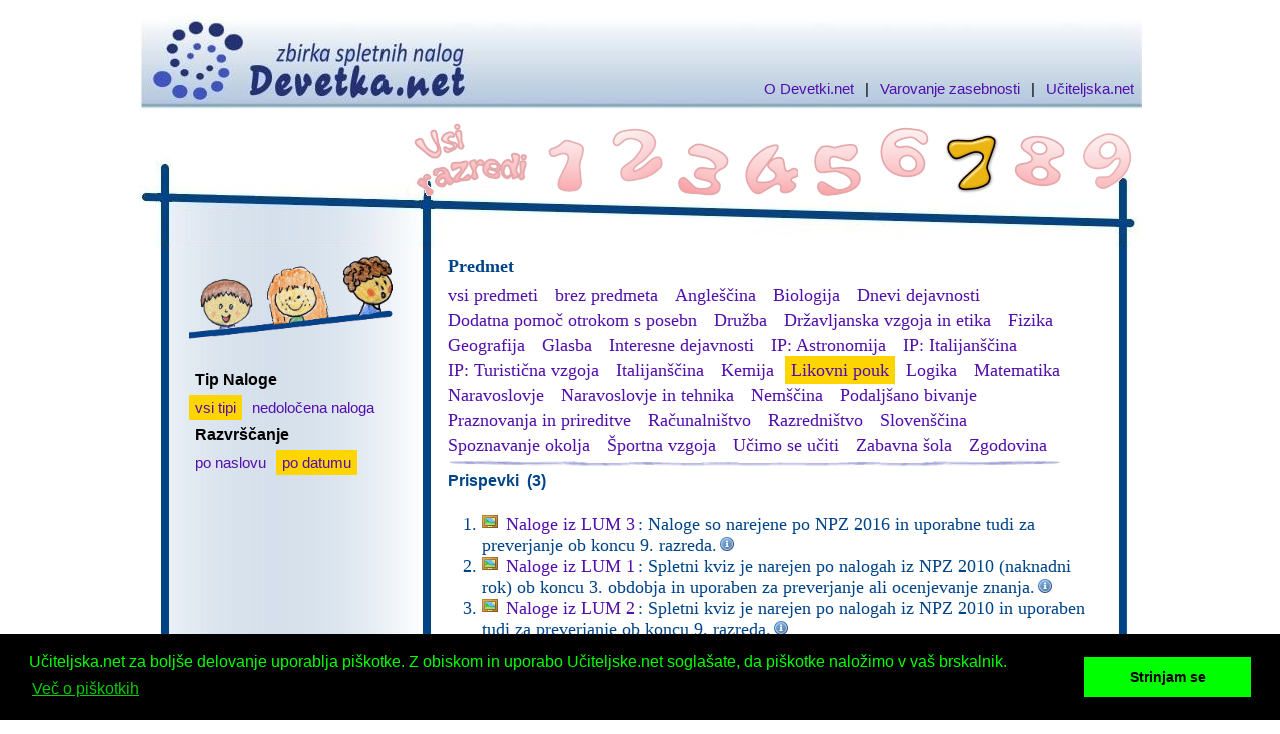

--- FILE ---
content_type: text/html
request_url: https://devetka.net/index.php?r=7&p=28&t=-1&n=-1&u=2&sid=e7ede76a2ddd2eaf049a9c153d040c81
body_size: 12400
content:
<!DOCTYPE html PUBLIC "-//W3C//DTD XHTML 1.0 Transitional//EN" "http://www.w3.org/TR/xhtml1/DTD/xhtml1-transitional.dtd">
<html xmlns="http://www.w3.org/1999/xhtml" xml:lang="sl" lang="sl" dir="ltr">
<head>
<link rel="icon" href="template/favicon.ico" type="image/x-icon">
<link rel="shortcut icon" href="template/favicon.ico" type="image/x-icon">
<meta http-equiv="Content-Type" content="text/html; charset=windows-1250" />
<meta http-equiv="Content-Style-Type" content="text/css" />
<meta http-equiv="Content-Language" content="sl" />
<meta name="description" content="Zbirka spletnih nalog" />
<meta name="keywords" content="Zbirka spletnih nalog" />
<title>Devetka.net</title>
<link rel="stylesheet" href="template/devetka.css" type="text/css" />
<!-- Begin Cookie Consent -->
<link rel="stylesheet" type="text/css" href="//cdnjs.cloudflare.com/ajax/libs/cookieconsent2/3.0.3/cookieconsent.min.css" />
<script src="//cdnjs.cloudflare.com/ajax/libs/cookieconsent2/3.0.3/cookieconsent.min.js"></script>
<script>
window.addEventListener("load", function(){
window.cookieconsent.initialise({
  "palette": {
    "popup": {
      "background": "#000",
      "text": "#0f0"
    },
    "button": {
      "background": "#0f0"
    }
  },
  "content": {
    "message": "Učiteljska.net za boljše delovanje uporablja piškotke. Z obiskom in uporabo Učiteljske.net soglašate, da piškotke naložimo v vaš brskalnik.",
    "dismiss": "Strinjam se",
    "link": "Več o piškotkih",
    "href": "http://uciteljska.net/informacije/o_strani.php#32"
  }
})});
</script>
<!-- End Cookie Consent -->
<!-- Google Analytics -->
<script>
  (function(i,s,o,g,r,a,m){i['GoogleAnalyticsObject']=r;i[r]=i[r]||function(){
  (i[r].q=i[r].q||[]).push(arguments)},i[r].l=1*new Date();a=s.createElement(o),
  m=s.getElementsByTagName(o)[0];a.async=1;a.src=g;m.parentNode.insertBefore(a,m)
  })(window,document,'script','https://www.google-analytics.com/analytics.js','ga');

ga('create', 'UA-650252-3', 'auto');
ga('send', 'pageview');

</script>
<!-- End Google Analytics -->
</head>
<body>
<div id="container">
  <div id="header">
    <div id="links"><a href="navodilo.php">O Devetki.net</a>&nbsp;&nbsp;|&nbsp;&nbsp;<a href="http://uciteljska.net/informacije/o_strani.php#27" title="Varovanje zasebnosti">Varovanje zasebnosti</a>&nbsp;&nbsp;|&nbsp;&nbsp;<a href="http://uciteljska.net/">Učiteljska.net</a></div>
    <div id="numbers"><table width="700" border="0" cellspacing="0" cellpadding="4">
      <tr>
        <td id="razredVsi"><a href="index.php?r=-1&amp;p=28&amp;t=-1&amp;n=-1&amp;u=2&amp;sid=5e103ab564324d18e0ba3af17ce1b932"><img src="template/spacer.gif" width="118" height="76" /></a></td><td id="razred1"><a href="index.php?r=1&amp;p=28&amp;t=-1&amp;n=-1&amp;u=2&amp;sid=5e103ab564324d18e0ba3af17ce1b932"><img src="template/spacer.gif" width="53" height="84" /></td><td id="razred2"><a href="index.php?r=2&amp;p=28&amp;t=-1&amp;n=-1&amp;u=2&amp;sid=5e103ab564324d18e0ba3af17ce1b932"><img src="template/spacer.gif" width="53" height="84" /></td><td id="razred3"><a href="index.php?r=3&amp;p=28&amp;t=-1&amp;n=-1&amp;u=2&amp;sid=5e103ab564324d18e0ba3af17ce1b932"><img src="template/spacer.gif" width="53" height="84" /></td><td id="razred4"><a href="index.php?r=4&amp;p=28&amp;t=-1&amp;n=-1&amp;u=2&amp;sid=5e103ab564324d18e0ba3af17ce1b932"><img src="template/spacer.gif" width="53" height="84" /></td><td id="razred5"><a href="index.php?r=5&amp;p=28&amp;t=-1&amp;n=-1&amp;u=2&amp;sid=5e103ab564324d18e0ba3af17ce1b932"><img src="template/spacer.gif" width="53" height="84" /></td><td id="razred6"><a href="index.php?r=6&amp;p=28&amp;t=-1&amp;n=-1&amp;u=2&amp;sid=5e103ab564324d18e0ba3af17ce1b932"><img src="template/spacer.gif" width="53" height="84" /></td><td id="razred7_active"><a href="index.php?r=7&amp;p=28&amp;t=-1&amp;n=-1&amp;u=2&amp;sid=5e103ab564324d18e0ba3af17ce1b932"><img src="template/spacer.gif" width="53" height="84" /></td><td id="razred8"><a href="index.php?r=8&amp;p=28&amp;t=-1&amp;n=-1&amp;u=2&amp;sid=5e103ab564324d18e0ba3af17ce1b932"><img src="template/spacer.gif" width="53" height="84" /></td><td id="razred9"><a href="index.php?r=9&amp;p=28&amp;t=-1&amp;n=-1&amp;u=2&amp;sid=5e103ab564324d18e0ba3af17ce1b932"><img src="template/spacer.gif" width="53" height="84" /></td>
      </tr>
    </table></div>
  </div>
  <div id="mainContent">
    <table width="935" border="0" align="center" cellpadding="2" cellspacing="10">
      <tr>
        <td width="226" valign="top" style="padding-left: 30px"><img src="template/prelom.gif" width="224" height="90" />
          <div id="teme"></div>
          <div id="tipi"><div class="naslov">Tip&nbsp;Naloge</div><a class="horizontalmenu_active" href="index.php?r=7&amp;p=28&amp;t=-1&amp;n=-1&amp;u=2&amp;sid=5e103ab564324d18e0ba3af17ce1b932">vsi tipi</a> <a class="horizontalmenu" href="index.php?r=7&amp;p=28&amp;t=-1&amp;n=0&amp;u=2&amp;sid=5e103ab564324d18e0ba3af17ce1b932">nedoločena naloga</a> </div>
          <div id="urejanje"><div class="naslov">Razvrščanje</div><a class="horizontalmenu" href="index.php?r=7&amp;p=28&amp;t=-1&amp;n=-1&amp;u=1&amp;sid=5e103ab564324d18e0ba3af17ce1b932">po&nbsp;naslovu</a> <a class="horizontalmenu_active" href="index.php?r=7&amp;p=28&amp;t=-1&amp;n=-1&amp;u=2&amp;sid=5e103ab564324d18e0ba3af17ce1b932">po&nbsp;datumu</a> </div>
        </td>
        <td width="32">&nbsp;</td>
        <td width="665"><p style="margin-left: 10px; margin-top: 0; margin-bottom: 0"><font face="Calibri" size="4" color="#004488">
          <div id="predmeti"><div class="naslov">Predmet</div><a class="horizontalmenu" href="index.php?r=7&amp;p=-1&amp;t=-1&amp;n=-1&amp;u=2&amp;sid=5e103ab564324d18e0ba3af17ce1b932">vsi&nbsp;predmeti</a> <a class="horizontalmenu" href="index.php?r=7&amp;p=0&amp;t=-1&amp;n=-1&amp;u=2&amp;sid=5e103ab564324d18e0ba3af17ce1b932">brez&nbsp;predmeta</a> <a class="horizontalmenu" href="index.php?r=7&amp;p=42&amp;t=-1&amp;n=-1&amp;u=2&amp;sid=5e103ab564324d18e0ba3af17ce1b932">Angleščina</a> <a class="horizontalmenu" href="index.php?r=7&amp;p=10&amp;t=-1&amp;n=-1&amp;u=2&amp;sid=5e103ab564324d18e0ba3af17ce1b932">Biologija</a> <a class="horizontalmenu" href="index.php?r=7&amp;p=11&amp;t=-1&amp;n=-1&amp;u=2&amp;sid=5e103ab564324d18e0ba3af17ce1b932">Dnevi&nbsp;dejavnosti</a> <a class="horizontalmenu" href="index.php?r=7&amp;p=12&amp;t=-1&amp;n=-1&amp;u=2&amp;sid=5e103ab564324d18e0ba3af17ce1b932">Dodatna&nbsp;pomoč&nbsp;otrokom&nbsp;s&nbsp;posebn</a> <a class="horizontalmenu" href="index.php?r=7&amp;p=13&amp;t=-1&amp;n=-1&amp;u=2&amp;sid=5e103ab564324d18e0ba3af17ce1b932">Družba</a> <a class="horizontalmenu" href="index.php?r=7&amp;p=14&amp;t=-1&amp;n=-1&amp;u=2&amp;sid=5e103ab564324d18e0ba3af17ce1b932">Državljanska&nbsp;vzgoja&nbsp;in&nbsp;etika</a> <a class="horizontalmenu" href="index.php?r=7&amp;p=15&amp;t=-1&amp;n=-1&amp;u=2&amp;sid=5e103ab564324d18e0ba3af17ce1b932">Fizika</a> <a class="horizontalmenu" href="index.php?r=7&amp;p=16&amp;t=-1&amp;n=-1&amp;u=2&amp;sid=5e103ab564324d18e0ba3af17ce1b932">Geografija</a> <a class="horizontalmenu" href="index.php?r=7&amp;p=17&amp;t=-1&amp;n=-1&amp;u=2&amp;sid=5e103ab564324d18e0ba3af17ce1b932">Glasba</a> <a class="horizontalmenu" href="index.php?r=7&amp;p=133&amp;t=-1&amp;n=-1&amp;u=2&amp;sid=5e103ab564324d18e0ba3af17ce1b932">Interesne&nbsp;dejavnosti</a> <a class="horizontalmenu" href="index.php?r=7&amp;p=140&amp;t=-1&amp;n=-1&amp;u=2&amp;sid=5e103ab564324d18e0ba3af17ce1b932">IP:&nbsp;Astronomija</a> <a class="horizontalmenu" href="index.php?r=7&amp;p=142&amp;t=-1&amp;n=-1&amp;u=2&amp;sid=5e103ab564324d18e0ba3af17ce1b932">IP:&nbsp;Italijanščina</a> <a class="horizontalmenu" href="index.php?r=7&amp;p=136&amp;t=-1&amp;n=-1&amp;u=2&amp;sid=5e103ab564324d18e0ba3af17ce1b932">IP:&nbsp;Turistična&nbsp;vzgoja</a> <a class="horizontalmenu" href="index.php?r=7&amp;p=143&amp;t=-1&amp;n=-1&amp;u=2&amp;sid=5e103ab564324d18e0ba3af17ce1b932">Italijanščina</a> <a class="horizontalmenu" href="index.php?r=7&amp;p=27&amp;t=-1&amp;n=-1&amp;u=2&amp;sid=5e103ab564324d18e0ba3af17ce1b932">Kemija</a> <a class="horizontalmenu_active" href="index.php?r=7&amp;p=28&amp;t=-1&amp;n=-1&amp;u=2&amp;sid=5e103ab564324d18e0ba3af17ce1b932">Likovni&nbsp;pouk</a> <a class="horizontalmenu" href="index.php?r=7&amp;p=29&amp;t=-1&amp;n=-1&amp;u=2&amp;sid=5e103ab564324d18e0ba3af17ce1b932">Logika</a> <a class="horizontalmenu" href="index.php?r=7&amp;p=30&amp;t=-1&amp;n=-1&amp;u=2&amp;sid=5e103ab564324d18e0ba3af17ce1b932">Matematika</a> <a class="horizontalmenu" href="index.php?r=7&amp;p=31&amp;t=-1&amp;n=-1&amp;u=2&amp;sid=5e103ab564324d18e0ba3af17ce1b932">Naravoslovje</a> <a class="horizontalmenu" href="index.php?r=7&amp;p=32&amp;t=-1&amp;n=-1&amp;u=2&amp;sid=5e103ab564324d18e0ba3af17ce1b932">Naravoslovje&nbsp;in&nbsp;tehnika</a> <a class="horizontalmenu" href="index.php?r=7&amp;p=33&amp;t=-1&amp;n=-1&amp;u=2&amp;sid=5e103ab564324d18e0ba3af17ce1b932">Nemščina</a> <a class="horizontalmenu" href="index.php?r=7&amp;p=43&amp;t=-1&amp;n=-1&amp;u=2&amp;sid=5e103ab564324d18e0ba3af17ce1b932">Podaljšano&nbsp;bivanje</a> <a class="horizontalmenu" href="index.php?r=7&amp;p=44&amp;t=-1&amp;n=-1&amp;u=2&amp;sid=5e103ab564324d18e0ba3af17ce1b932">Praznovanja&nbsp;in&nbsp;prireditve</a> <a class="horizontalmenu" href="index.php?r=7&amp;p=34&amp;t=-1&amp;n=-1&amp;u=2&amp;sid=5e103ab564324d18e0ba3af17ce1b932">Računalništvo</a> <a class="horizontalmenu" href="index.php?r=7&amp;p=135&amp;t=-1&amp;n=-1&amp;u=2&amp;sid=5e103ab564324d18e0ba3af17ce1b932">Razredništvo</a> <a class="horizontalmenu" href="index.php?r=7&amp;p=36&amp;t=-1&amp;n=-1&amp;u=2&amp;sid=5e103ab564324d18e0ba3af17ce1b932">Slovenščina</a> <a class="horizontalmenu" href="index.php?r=7&amp;p=37&amp;t=-1&amp;n=-1&amp;u=2&amp;sid=5e103ab564324d18e0ba3af17ce1b932">Spoznavanje&nbsp;okolja</a> <a class="horizontalmenu" href="index.php?r=7&amp;p=39&amp;t=-1&amp;n=-1&amp;u=2&amp;sid=5e103ab564324d18e0ba3af17ce1b932">Športna&nbsp;vzgoja</a> <a class="horizontalmenu" href="index.php?r=7&amp;p=137&amp;t=-1&amp;n=-1&amp;u=2&amp;sid=5e103ab564324d18e0ba3af17ce1b932">Učimo&nbsp;se&nbsp;učiti</a> <a class="horizontalmenu" href="index.php?r=7&amp;p=132&amp;t=-1&amp;n=-1&amp;u=2&amp;sid=5e103ab564324d18e0ba3af17ce1b932">Zabavna&nbsp;šola</a> <a class="horizontalmenu" href="index.php?r=7&amp;p=41&amp;t=-1&amp;n=-1&amp;u=2&amp;sid=5e103ab564324d18e0ba3af17ce1b932">Zgodovina</a> </div>
          <img src="template/crta.png" width="629" height="8" />
          <div id="tipi">
            <div class="naslov">Prispevki&nbsp;&nbsp;(3)</div><ol><li><img src="template/tablet.png" border="0" alt="Primerno za tablice" title="Primerno za tablice"/>&nbsp<a href="http://uciteljska.net/ucit_dl.php?id=8744&amp;sid=5e103ab564324d18e0ba3af17ce1b932">Naloge iz LUM 3</a>: Naloge so narejene po NPZ 2016 in uporabne tudi za preverjanje ob koncu 9. razreda.<a href="http://uciteljska.net/ucit_search_podrobnosti.php?id=8744&amp;sid=5e103ab564324d18e0ba3af17ce1b932"><img src="template/information.png" border="0" alt="Podrobnosti o prispevku" title="Podrobnosti o prispevku"/></a></li><li><img src="template/tablet.png" border="0" alt="Primerno za tablice" title="Primerno za tablice"/>&nbsp<a href="http://uciteljska.net/ucit_dl.php?id=8742&amp;sid=5e103ab564324d18e0ba3af17ce1b932">Naloge iz LUM 1</a>: Spletni kviz je narejen po nalogah iz NPZ 2010 (naknadni rok) ob koncu 3. obdobja in uporaben za preverjanje ali ocenjevanje znanja.<a href="http://uciteljska.net/ucit_search_podrobnosti.php?id=8742&amp;sid=5e103ab564324d18e0ba3af17ce1b932"><img src="template/information.png" border="0" alt="Podrobnosti o prispevku" title="Podrobnosti o prispevku"/></a></li><li><img src="template/tablet.png" border="0" alt="Primerno za tablice" title="Primerno za tablice"/>&nbsp<a href="http://uciteljska.net/ucit_dl.php?id=8743&amp;sid=5e103ab564324d18e0ba3af17ce1b932">Naloge iz LUM 2</a>: Spletni kviz je narejen po nalogah iz NPZ 2010 in uporaben tudi za preverjanje ob koncu 9. razreda.<a href="http://uciteljska.net/ucit_search_podrobnosti.php?id=8743&amp;sid=5e103ab564324d18e0ba3af17ce1b932"><img src="template/information.png" border="0" alt="Podrobnosti o prispevku" title="Podrobnosti o prispevku"/></a></li></ol>
            
          </div>
         </td>
      </tr>
    </table>
  </div>
  <div id="footer"></div>
</div>
</body>
</html>


--- FILE ---
content_type: text/css
request_url: https://devetka.net/template/devetka.css
body_size: 6105
content:
BODY
{
   margin-top: 15px;
   margin-right: 17px;
   margin-left: 17px;
   color: #000000;
   font: normal 15px arial, helvetica, sans-serif;
}

A, A:visited
{
   color: #530FAD;
   text-decoration: none;
   padding: 0px 3px;
}

A:hover
{
   text-decoration: underline;
}

TABLE {
   margin: 0;
   padding: 0;
   border-spacing: 0;
}

img {
   border: none;
}

#container {
	width: 1003px;
	margin: 0 auto;
	text-align: left; /* this overrides the text-align: center on the body element. */
	height: auto;
	top: auto;
}
#header
{
   background: #BFCFF2;
   padding: 0 10px 0 20px;
	height: 233px;
	width: 1003px;
	background: url(vrh_preliv.jpg) no-repeat;
}
#container #header div {
	height: auto;
	width: 750px;
	float: right;
	top: auto;
}
#footer {
	padding: 0 10px; /* this padding matches the left alignment of the elements in the divs that appear above it. */
	background:url(dno_preliv.jpg) no-repeat;
	height: 66px;
}
#links {
   margin-top: 65px;
   margin-right: 25px;
   text-align: right;
}
#numbers {
   padding-top: 25px;
}
#mainContent {
	padding: 0 20px; /* remember that padding is the space inside the div box and margin is the space outside the div box */
	background: url(sredina_preliv.jpg) repeat-y;
}
#teme {
   padding-top: 25px;
}

.naslov
{
   padding: 6px;
   text-align: left;
   font: medium arial, helvetica, sans-serif;
   font-size: 16px;
   font-weight: bold;
}

a.horizontalmenu:link, a.horizontalmenu:visited, a.horizontalmenu:active {
   text-decoration: none;
   padding-left:6px;
   padding-right:6px;
   padding-top:4px;
   padding-bottom:4px;
   line-height:25px;
}
a.horizontalmenu_active:link, a.horizontalmenu_active:visited, a.horizontalmenu_active:active {
   text-decoration: none;
   padding-left:6px;
   padding-right:6px;
   padding-top:4px;
   padding-bottom:4px;
   line-height:25px;
   background: #FFD500;
}
a.horizontalmenu:hover {
   text-decoration: none;
   padding-left:6px;
   padding-right:6px;
   padding-top:4px;
   padding-bottom:4px;
   line-height:25px;
   background: #FFDF40;
}

#razredVsi_active {
   background: url(stevilke/vsi.png) no-repeat;
}
#razredVsi {
   background: url(stevilke/vsiV.png) no-repeat;
   -webkit-transition: all 1s ease;
      -moz-transition: all 1s ease;
        -o-transition: all 1s ease;
       -ms-transition: all 1s ease;
           transition: all 1s ease;
}
#razredVsi:hover {
   background: url(stevilke/vsiH.png) no-repeat;
}
#razred1_active {
   background: url(stevilke/ena.png) no-repeat;
}
#razred1 {
   background: url(stevilke/enaV.png) no-repeat;
   -webkit-transition: all 1s ease;
      -moz-transition: all 1s ease;
        -o-transition: all 1s ease;
       -ms-transition: all 1s ease;
           transition: all 1s ease;
}
#razred1:hover {
   background: url(stevilke/enaH.png) no-repeat;
}
#razred2_active {
   background: url(stevilke/dve.png) no-repeat;
}
#razred2 {
   background: url(stevilke/dveV.png) no-repeat;
   -webkit-transition: all 1s ease;
      -moz-transition: all 1s ease;
        -o-transition: all 1s ease;
       -ms-transition: all 1s ease;
           transition: all 1s ease;
}
#razred2:hover {
   background: url(stevilke/dveH.png) no-repeat;
}
#razred3_active {
   background: url(stevilke/tri.png) no-repeat;
}
#razred3 {
   background: url(stevilke/triV.png) no-repeat;
   -webkit-transition: all 1s ease;
      -moz-transition: all 1s ease;
        -o-transition: all 1s ease;
       -ms-transition: all 1s ease;
           transition: all 1s ease;
}
#razred3:hover {
   background: url(stevilke/triH.png) no-repeat;
}
#razred4_active {
   background: url(stevilke/stiri.png) no-repeat;
}
#razred4 {
   background: url(stevilke/stiriV.png) no-repeat;
   -webkit-transition: all 1s ease;
      -moz-transition: all 1s ease;
        -o-transition: all 1s ease;
       -ms-transition: all 1s ease;
           transition: all 1s ease;
}
#razred4:hover {
   background: url(stevilke/stiriH.png) no-repeat;
}
#razred5_active {
   background: url(stevilke/pet.png) no-repeat;
}
#razred5 {
   background: url(stevilke/petV.png) no-repeat;
   -webkit-transition: all 1s ease;
      -moz-transition: all 1s ease;
        -o-transition: all 1s ease;
       -ms-transition: all 1s ease;
           transition: all 1s ease;
}
#razred5:hover {
   background: url(stevilke/petH.png) no-repeat;
}
#razred6_active {
   background: url(stevilke/sest.png) no-repeat;
}
#razred6 {
   background: url(stevilke/sestV.png) no-repeat;
   -webkit-transition: all 1s ease;
      -moz-transition: all 1s ease;
        -o-transition: all 1s ease;
       -ms-transition: all 1s ease;
           transition: all 1s ease;
}
#razred6:hover {
   background: url(stevilke/sestH.png) no-repeat;
}
#razred7_active {
   background: url(stevilke/sedem.png) no-repeat;
}
#razred7 {
   background: url(stevilke/sedemV.png) no-repeat;
   -webkit-transition: all 1s ease;
      -moz-transition: all 1s ease;
        -o-transition: all 1s ease;
       -ms-transition: all 1s ease;
           transition: all 1s ease;
}
#razred7:hover {
   background: url(stevilke/sedemH.png) no-repeat;
}
#razred8_active {
   background: url(stevilke/osem.png) no-repeat;
}
#razred8 {
   background: url(stevilke/osemV.png) no-repeat;
   -webkit-transition: all 1s ease;
      -moz-transition: all 1s ease;
        -o-transition: all 1s ease;
       -ms-transition: all 1s ease;
           transition: all 1s ease;
}
#razred8:hover {
   background: url(stevilke/osemH.png) no-repeat;
}
#razred9_active {
   background: url(stevilke/devet.png) no-repeat;
}
#razred9 {
   background: url(stevilke/devetV.png) no-repeat;
   -webkit-transition: all 1s ease;
      -moz-transition: all 1s ease;
        -o-transition: all 1s ease;
       -ms-transition: all 1s ease;
           transition: all 1s ease;
}
#razred9:hover {
   background: url(stevilke/devetH.png) no-repeat;
}

--- FILE ---
content_type: text/plain
request_url: https://www.google-analytics.com/j/collect?v=1&_v=j102&a=123934767&t=pageview&_s=1&dl=https%3A%2F%2Fdevetka.net%2Findex.php%3Fr%3D7%26p%3D28%26t%3D-1%26n%3D-1%26u%3D2%26sid%3De7ede76a2ddd2eaf049a9c153d040c81&ul=en-us%40posix&dt=Devetka.net&sr=1280x720&vp=1280x720&_u=IEBAAEABAAAAACAAI~&jid=1742387255&gjid=1143195209&cid=1675766500.1768034337&tid=UA-650252-3&_gid=1930415688.1768034337&_r=1&_slc=1&z=399580522
body_size: -449
content:
2,cG-Z959BJXH5H